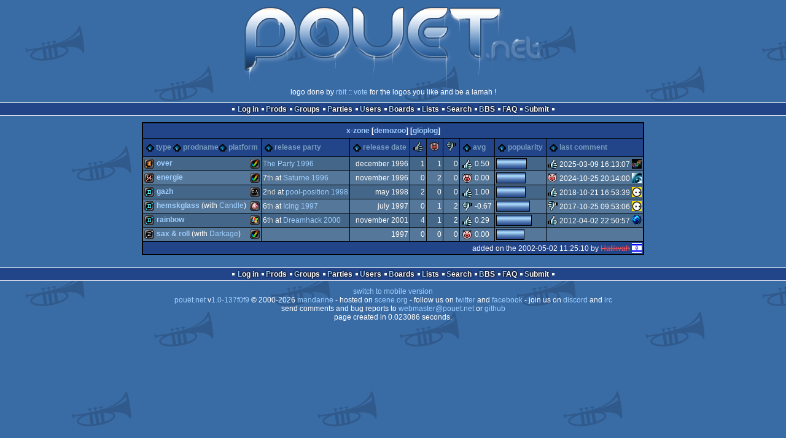

--- FILE ---
content_type: text/html; charset=utf-8
request_url: https://www.pouet.net/groups.php?which=1883&order=latestcomment
body_size: 3085
content:
<!DOCTYPE html>
<html xmlns="http://www.w3.org/1999/xhtml" lang="en">
<head>
  <title>x-zone :: pouët.net</title>

  <link rel="icon" href="/favicon.svg" type="image/svg+xml"/>
  <link rel="alternate icon" href="/favicon.ico" type="image/x-icon"/>
  <link rel="search" type="application/opensearchdescription+xml" href="opensearch_prod.xml" title="pouët.net: prod search" />
  <link rel="canonical" href="https://www.pouet.net/groups.php?which=1883&amp;order=latestcomment"/>
  <link rel="alternate" media="only screen and (max-width: 640px)" href="https://m.pouet.net/groups.php?which=1883&amp;order=latestcomment">
  <link rel="alternate" href="export/lastprodsreleased.rss.php" type="application/rss+xml" title="pouët.net: last prods released">
  <link rel="alternate" href="export/lastprodsadded.rss.php" type="application/rss+xml" title="pouët.net: last prods added">
  <link rel="alternate" href="export/lastbbsposts.rss.php" type="application/rss+xml" title="pouët.net: last bbs posts">

  <link rel="stylesheet" type="text/css" href="styles/001/types.css?1747393803" media="screen" />
  <link rel="stylesheet" type="text/css" href="styles/001/style.css?1747393803" media="screen" />
    
  <meta property="og:type" content="website"/>
  <meta property="og:site_name" content="pouët.net"/>
  <script type="application/ld+json">{"@context":"https:\/\/schema.org\/"}</script>
  

  <script>
  <!--
    var pixelWidth = screen.width;
    var Pouet = {};
    Pouet.isMobile = false;
    
    var newsTickers = {};
  //-->
  </script>
  <script src="./prototype.js"></script>
  <script src="./jsonp.js"></script>
  <script src="./cookie.js"></script>
  <script src="./autocompleter.js"></script>
  <script src="./script.js?1743470342"></script>

  <!--[if lt IE 9]><script src="//ie7-js.googlecode.com/svn/version/2.1(beta4)/IE9.js"></script><![endif]-->
  <!--[if IE]><script src="//html5shiv.googlecode.com/svn/trunk/html5.js"></script><![endif]-->

  <meta name="theme-color" content="#396BA5" />
  <meta http-equiv="Content-Type" content="text/html; charset=utf-8" />
  <meta name="description" content="pouët.net - your online demoscene resource"/>
  <meta name="keywords" content="pouët.net,pouët,pouet.net,pouet,256b,1k,4k,40k,64k,cracktro,demo,dentro,diskmag,intro,invitation,lobster sex,musicdisk,Amiga AGA,Amiga ECS,Amiga PPC,Amstrad CPC,Atari ST,BeOS,Commodore 64,Falcon,MS-Dos,Linux,MacOS,Windows"/>
</head>
<body>
<header>
  <h1>pouët.net</h1>
  <div id='logo'>
    <a href="./index.php"><img src="https://content.pouet.net/logos/pouet-net_1.gif" alt="logo"/></a>
    <p>logo done by <a href='user.php?who=21435' class='user'>rbit</a> :: <a href="logo_vote.php">vote</a> for the logos you like and be a lamah !</p>
  </div>
</header>
<nav id="topbar">
  <ul>
   <li><a href="login.php?return=groups.php?which=1883&amp;order=latestcomment">Log in</a></li>
   <li><a href="prodlist.php">Prods</a></li>
   <li><a href="groups.php">Groups</a></li>
   <li><a href="parties.php">Parties</a></li>
   <li><a href="userlist.php">Users</a></li>
   <li><a href="boards.php">Boards</a></li>
   <li><a href="lists.php">Lists</a></li>
   <li><a href="search.php">Search</a></li>
   <li><a href="bbs.php">BBS</a></li>
   <li><a href="faq.php">FAQ</a></li>
   <li><a href="submit.php">Submit</a></li>
  </ul>
</nav>
<div id='content'>
<table id='pouetbox_groupmain' class='boxtable pagedtable'>
<tr>
<th colspan='9' id='groupname'>
<a href='groups.php?which=1883'>x-zone</a> [<a href='http://demozoo.org/groups/5063/'>demozoo</a>] [<a href='gloperator_log.php?which=1883&amp;what=group'>glöplog</a>]
<div id='adminlinks'></div></th>
</tr>
<tr class='sortable'>
<th><a href='/groups.php?which=1883&amp;order=type' class=' sort_type'>type</a>
 <a href='/groups.php?which=1883&amp;order=name' class=' sort_name'>prodname</a> 
 <a href='/groups.php?which=1883&amp;order=platform' class=' sort_platform'>platform</a></th>
<th><a href='/groups.php?which=1883&amp;order=party' class=' sort_party'>release party</a></th>
<th><a href='/groups.php?which=1883&amp;order=release' class=' sort_release'>release date</a></th>
<th><a href='/groups.php?which=1883&amp;order=thumbup' class=' sort_thumbup'><span class='rulez' title='rulez'>rulez</span></a></th>
<th><a href='/groups.php?which=1883&amp;order=thumbpig' class=' sort_thumbpig'><span class='isok' title='piggie'>piggie</span></a></th>
<th><a href='/groups.php?which=1883&amp;order=thumbdown' class=' sort_thumbdown'><span class='sucks' title='sucks'>sucks</span></a></th>
<th><a href='/groups.php?which=1883&amp;order=avg' class=' sort_avg'>avg</a></th>
<th><a href='/groups.php?which=1883&amp;order=views' class=' sort_views'>popularity</a></th>
<th><a href='/groups.php?which=1883&amp;order=latestcomment&amp;reverse=1' class='selected sort_latestcomment'>last comment</a></th>
</tr>
<tr>
<td>
<span class='typeiconlist'><span class='typei type_40k' title='40k'>40k</span>
</span><span class='platformiconlist'><span class='platformi os_amigaaga' title='Amiga AGA'>Amiga AGA</span>
</span><span class='prod'><a href='prod.php?which=60009'>Over</a></span>
</td>
<td>
<a href='party.php?which=45&amp;when=1996'>The Party 1996</a></td>
<td class='date'>december 1996</td>
<td class='votes'>1</td>
<td class='votes'>1</td>
<td class='votes'>0</td>
<td class='votesavg'><span class='rulez' title='rulez'>0.50</span></td>
<td><div class='innerbar_solo' style='width: 48px' title='48%'>&nbsp;<span>48%</span></div></td>
<td><span class='vote rulez'>rulez</span> 2025-03-09 16:13:07 <a href='user.php?who=108228' class='usera' title="AmigaDemosOnYT"><img src='https://content.pouet.net/avatars/kanal_pouet.gif' alt="AmigaDemosOnYT" loading='lazy' class='avatar'/></a></td>
</tr>
<tr>
<td>
<span class='typeiconlist'><span class='typei type_64k' title='64k'>64k</span>
</span><span class='platformiconlist'><span class='platformi os_amigaaga' title='Amiga AGA'>Amiga AGA</span>
</span><span class='prod'><a href='prod.php?which=60008'>Energie</a></span>
</td>
<td>
7<span class='ordinal'>th</span> at <a href='party.php?which=33&amp;when=1996'>Saturne 1996</a></td>
<td class='date'>november 1996</td>
<td class='votes'>0</td>
<td class='votes'>2</td>
<td class='votes'>0</td>
<td class='votesavg'><span class='isok' title='isok'>0.00</span></td>
<td><div class='innerbar_solo' style='width: 46px' title='46%'>&nbsp;<span>46%</span></div></td>
<td><span class='vote isok'>isok</span> 2024-10-25 20:14:00 <a href='user.php?who=21862' class='usera' title="mailman"><img src='https://content.pouet.net/avatars/dce-globulax.gif' alt="mailman" loading='lazy' class='avatar'/></a></td>
</tr>
<tr>
<td>
<span class='typeiconlist'><span class='typei type_demo' title='demo'>demo</span>
</span><span class='platformiconlist'><span class='platformi os_msdos' title='MS-Dos'>MS-Dos</span>
</span><span class='prod'><a href='prod.php?which=25890'>Gazh</a></span>
</td>
<td>
2<span class='ordinal'>nd</span> at <a href='party.php?which=133&amp;when=1998'>pool-position 1998</a></td>
<td class='date'>may 1998</td>
<td class='votes'>2</td>
<td class='votes'>0</td>
<td class='votes'>0</td>
<td class='votesavg'><span class='rulez' title='rulez'>1.00</span></td>
<td><div class='innerbar_solo' style='width: 46px' title='46%'>&nbsp;<span>46%</span></div></td>
<td><span class='vote rulez'>rulez</span> 2018-10-21 16:53:39 <a href='user.php?who=256' class='usera' title="guardian ٩๏̯͡๏۶"><img src='https://content.pouet.net/avatars/zp01.gif' alt="guardian ٩๏̯͡๏۶" loading='lazy' class='avatar'/></a></td>
</tr>
<tr>
<td>
<span class='typeiconlist'><span class='typei type_fastdemo' title='fastdemo'>fastdemo</span>
</span><span class='platformiconlist'><span class='platformi os_amigaocsecs' title='Amiga OCS/ECS'>Amiga OCS/ECS</span>
</span><span class='prod'><a href='prod.php?which=14471'>Hemskglass</a></span>
 (with <a href='groups.php?which=1907'>Candle</a>)</td>
<td>
6<span class='ordinal'>th</span> at <a href='party.php?which=134&amp;when=1997'>Icing 1997</a></td>
<td class='date'>july 1997</td>
<td class='votes'>0</td>
<td class='votes'>1</td>
<td class='votes'>2</td>
<td class='votesavg'><span class='sucks' title='sucks'>-0.67</span></td>
<td><div class='innerbar_solo' style='width: 53px' title='53%'>&nbsp;<span>53%</span></div></td>
<td><span class='vote sucks'>sucks</span> 2017-10-25 09:53:06 <a href='user.php?who=256' class='usera' title="guardian ٩๏̯͡๏۶"><img src='https://content.pouet.net/avatars/zp01.gif' alt="guardian ٩๏̯͡๏۶" loading='lazy' class='avatar'/></a></td>
</tr>
<tr>
<td>
<span class='typeiconlist'><span class='typei type_demo' title='demo'>demo</span>
</span><span class='platformiconlist'><span class='platformi os_windows' title='Windows'>Windows</span>
</span><span class='prod'><a href='prod.php?which=6087'>Rainbow</a></span>
</td>
<td>
6<span class='ordinal'>th</span> at <a href='party.php?which=54&amp;when=2000'>Dreamhack 2000</a></td>
<td class='date'>november 2001</td>
<td class='votes'>4</td>
<td class='votes'>1</td>
<td class='votes'>2</td>
<td class='votesavg'><span class='rulez' title='rulez'>0.29</span></td>
<td><div class='innerbar_solo' style='width: 56px' title='56%'>&nbsp;<span>56%</span></div></td>
<td><span class='vote rulez'>rulez</span> 2012-04-02 22:50:57 <a href='user.php?who=650' class='usera' title="T$"><img src='https://content.pouet.net/avatars/ulkugel.gif' alt="T$" loading='lazy' class='avatar'/></a></td>
</tr>
<tr>
<td>
<span class='typeiconlist'><span class='typei type_musicdisk' title='musicdisk'>musicdisk</span>
</span><span class='platformiconlist'><span class='platformi os_amigaaga' title='Amiga AGA'>Amiga AGA</span>
</span><span class='prod'><a href='prod.php?which=60007'>Sax &amp; Roll</a></span>
 (with <a href='groups.php?which=819'>Darkage</a>)</td>
<td>
</td>
<td class='date'>1997</td>
<td class='votes'>0</td>
<td class='votes'>0</td>
<td class='votes'>0</td>
<td class='votesavg'><span class='isok' title='isok'>0.00</span></td>
<td><div class='innerbar_solo' style='width: 44px' title='44%'>&nbsp;<span>44%</span></div></td>
<td>&nbsp;</td></tr>
<tr>
 <td class='foot' colspan='9'>added on the 2002-05-02 11:25:10 by <a href='user.php?who=182' class='user banned'>Hatikvah</a> <a href='user.php?who=182' class='usera' title="Hatikvah"><img src='https://content.pouet.net/avatars/israel.gif' alt="Hatikvah" loading='lazy' class='avatar'/></a></td>
</tr>
</table>
</div>
<nav id="bottombar">
  <ul>
   <li><a href="login.php?return=groups.php?which=1883&amp;order=latestcomment">Log in</a></li>
   <li><a href="prodlist.php">Prods</a></li>
   <li><a href="groups.php">Groups</a></li>
   <li><a href="parties.php">Parties</a></li>
   <li><a href="userlist.php">Users</a></li>
   <li><a href="boards.php">Boards</a></li>
   <li><a href="lists.php">Lists</a></li>
   <li><a href="search.php">Search</a></li>
   <li><a href="bbs.php">BBS</a></li>
   <li><a href="faq.php">FAQ</a></li>
   <li><a href="submit.php">Submit</a></li>
  </ul>
</nav>
<footer>

<ul>
  <li><a href="//m.pouet.net/groups.php?which=1883&order=latestcomment">switch to mobile version</a></li>
  <li>
    <a href="index.php">pouët.net</a> v<a href="https://github.com/pouetnet/pouet-www">1.0-137f0f9</a> &copy; 2000-2026 <a href="groups.php?which=5">mandarine</a>
    - hosted on <a href="http://www.scene.org/">scene.org</a>
    - follow us on <a href="https://twitter.com/pouetdotnet">twitter</a> and <a href="https://www.facebook.com/pouet.dot.net">facebook</a>
    - join us on <a href="https://discord.gg/MCDXrrB">discord</a> and <a href="https://webchat.ircnet.net/?channels=%23pouet.net&uio=OT10cnVlde">irc</a>
  </li>
  <li>
    send comments and bug reports to <a href="mailto:webmaster@pouet.net">webmaster@pouet.net</a>
    or <a href="https://github.com/pouetnet/pouet-www">github</a>
  </li>
<li>page created in 0.023086 seconds.</li>
</ul>
</footer></body>
</html>
